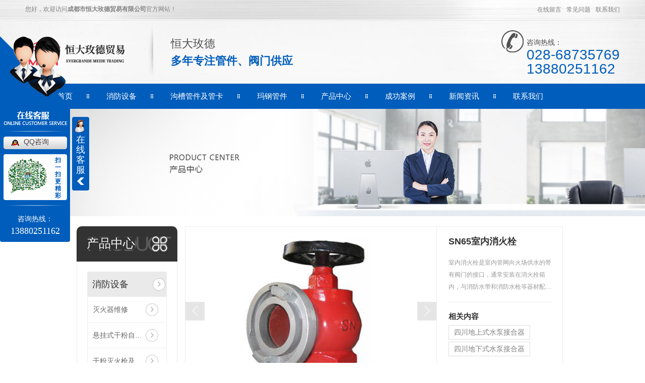

--- FILE ---
content_type: text/html; charset=utf-8
request_url: http://www.scmaike.com/xhsxl/1733873.html
body_size: 25450
content:
<!DOCTYPE html PUBLIC "-//W3C//DTD XHTML 1.0 Transitional//EN" "http://www.w3.org/TR/xhtml1/DTD/xhtml1-transitional.dtd">
<html xmlns="http://www.w3.org/1999/xhtml">
<head>
<meta http-equiv="Content-Type" content="text/html; charset=utf-8" />
<meta name="Copyright" content="All Rights Reserved btoe.cn" />
<meta http-equiv="X-UA-Compatible" content="IE=edge,chrome=1" />
<title>SN65室内消火栓-成都市恒大玫德贸易有限公司</title>
<meta name="keywords" content="SN65室内消火栓" />
<meta name="description" content="室内消火栓是室内管网向火场供水的带有阀门的接口，通常安装在消火栓箱内，与消防水带和消防水枪等器材配套使用。适用于工厂仓库、高层建筑、公共建筑及船舶等场所的室内固定消防设施，使用方便、迅速、效率高。" />
<link rel="canonical" href="http://www.scmaike.com"/>
<meta name="viewport" content="width=device-width, initial-scale=1">
<link href="/templates/pc_wjdh/css/css.css" rel="stylesheet" type="text/css" />
<link rel="stylesheet" type="text/css" media="screen" href="/templates/pc_wjdh/css/bootstrap.min.css" />
<link rel="stylesheet" type="text/css" media="screen" href="/templates/pc_wjdh/css/swiper-3.4.2.min.css" />
<link rel="stylesheet" type="text/css" media="screen" href="/templates/pc_wjdh/css/common.css" />

</head>
<body>
<div class="top_bg">

<div id="top_A">

    <div class="top">

        <div class="top_left">您好，欢迎访问<span>成都市恒大玫德贸易有限公司</span>官方网站！</div>

        <div class="top_right">

            <ul>

                <li><a href="#wjdh-message" title="在线留言">在线留言</a></li>

                <li><a href="http://www.scmaike.com/question/" title="常见问题">常见问题</a></li>

                <li><a href="http://www.scmaike.com/contact/" title="联系我们">联系我们</a></li>

                

            </ul>

        </div>

    </div>

</div>

<!--top end-->

<!--top_bgk-->

<div class="top_bgk"> 

	<div class="top_nr">

        <div class="logo"><h1><a href="/" title="成都市恒大玫德贸易有限公司"><img src="/templates/pc_wjdh/images/logo.png" alt="成都市恒大玫德贸易有限公司" /></a></h1></div>

        <div class="biaoyu">

          <p>恒大玫德</p>

          <p><span>多年专注管件、阀门供应</span></p>

        </div>

        <div class="iphone">

        	<span>咨询热线：</span>

        	<p>028-68735769</p>

        	<p>13880251162</p>

        </div>

        <div class="clearboth"></div>

	</div>

</div>

</div>

<!--top_bgk end-->

<!--nav 开始-->

<div class="nav_all" id="fixedNav">

    <div class="nav">

      <ul>
		
      <li>
        
        <a href="/"  title="网站首页" class="one">网站首页</a></li>
      
      <li>
        
        <a class="one" href="http://www.scmaike.com/p1/" title="消防设备">消防设备</a>
      </li>
      
      <li>
        
        <a class="one" href="http://www.scmaike.com/p2/" title="沟槽管件及管卡">沟槽管件及管卡</a>
      </li>
      
      <li>
        
        <a class="one" href="http://www.scmaike.com/p3/" title="玛钢管件">玛钢管件</a>
      </li>
      
      <li>
        
        <a class="one" href="http://www.scmaike.com/products/" title="产品中心">产品中心</a>
      </li>
      
      <li>
        
        <a class="one" href="http://www.scmaike.com/case/" title="成功案例">成功案例</a>
      </li>
      
      <li>
        
        <a class="one" href="http://www.scmaike.com/news/" title="新闻资讯">新闻资讯</a>
      </li>
      
      <li>
        
        <a class="one" href="http://www.scmaike.com/contact/" title="联系我们">联系我们</a>
      </li>
      
       
     

      </ul>

    </div>

</div><!-- mbanner -->
<div class="mbanner col-lg-12 col-md-12">
  <div class="row">
    
    <img src="http://img.dlwjdh.com/upload/14970/image/ny_2.jpg" alt="产品中心">
    
  </div>
</div>
<div class="clearboth"></div>

<!-- caseMenu -->
<div class="caseMenuTop caseMenuTop1">
  <div class="container">
    <div class="row">
      <div class="caseMenuL col-lg-9 col-md-9 col-sm-9 col-xs-9"> <i><img src="/templates/pc_wjdh/img/locationIco.png" alt="当前位置"></i>
        当前位置：<a href="/">首页</a>&nbsp;&gt;&nbsp;<a href="/products/">产品中心</a>&nbsp;&gt;<a href="/p1/">消防设备</a>&nbsp;&gt;&nbsp;<a href="/xhsxl/">消火栓系列</a>
      </div>
      <div class="caseMenuR col-xs-3 col-sm-3 col-md-3 col-lg-3"> <i class="text-right"><a href="javascript:;" onClick="javascript :history.back(-1);">返回<img src="/templates/pc_wjdh/img/ca1.png" alt="返回"></a></i> </div>
      <div class="clearboth"></div>
    </div>
  </div>
</div>
<div class="clearboth"></div>
<div class="proList">
  <div class="container">
    <div class="row">
      <div class="col-lg-2-0 proListL  col-xs-12">
  <div class="pro_addPage">
    <div class="row">
      <div class="pro_addPageTitle">
        
        <p>Product</p>
        <h4>产品中心</h4>
        
        <img src="/templates/pc_wjdh/img/pro_addPageTitle.png" alt=""> </div>
      <div class="pro_addPagenr">
        <ul>
          
          <li>
            <h5> <a href="http://www.scmaike.com/p1/" title="消防设备">消防设备</a><b></b></h5>
            <ol>
              
              <li><a href="http://www.scmaike.com/mhqwx/1733894.html" title="灭火器维修">灭火器维修</a></li>
              
              <li><a href="http://www.scmaike.com/mhqxl/1733893.html" title="悬挂式干粉自动灭火器">悬挂式干粉自动灭火器</a></li>
              
              <li><a href="http://www.scmaike.com/mhqxl/1733892.html" title="干粉灭火枪及灭火弹">干粉灭火枪及灭火弹</a></li>
              
              <li><a href="http://www.scmaike.com/mhqxl/1733891.html" title="不锈钢灭火器">不锈钢灭火器</a></li>
              
            </ol>
          </li>
          
          <li>
            <h5> <a href="http://www.scmaike.com/p2/" title="沟槽管件及管卡">沟槽管件及管卡</a><b></b></h5>
            <ol>
              
              <li><a href="http://www.scmaike.com/xfxtygc/1734053.html" title="转换法兰">转换法兰</a></li>
              
              <li><a href="http://www.scmaike.com/xfxtygc/1734047.html" title="机械四通">机械四通</a></li>
              
              <li><a href="http://www.scmaike.com/xfxtygc/1734046.html" title="机械三通">机械三通</a></li>
              
              <li><a href="http://www.scmaike.com/xfxtygc/1734044.html" title="钢卡卡箍">钢卡卡箍</a></li>
              
            </ol>
          </li>
          
          <li>
            <h5> <a href="http://www.scmaike.com/p3/" title="玛钢管件">玛钢管件</a><b></b></h5>
            <ol>
              
              <li><a href="http://www.scmaike.com/rqxt/1734022.html" title="直管">直管</a></li>
              
              <li><a href="http://www.scmaike.com/rqxt/1734021.html" title="弯头">弯头</a></li>
              
              <li><a href="http://www.scmaike.com/rqxt/1734020.html" title="宽边异径四通 180R">宽边异径四通 180R</a></li>
              
              <li><a href="http://www.scmaike.com/rqxt/1734019.html" title="弯管">弯管</a></li>
              
            </ol>
          </li>
          
          <li>
            <h5> <a href="http://www.scmaike.com/p4/" title="阀门">阀门</a><b></b></h5>
            <ol>
              
              <li><a href="http://www.scmaike.com/swfm/1733992.html" title="D71X4型手柄蝶阀 德标">D71X4型手柄蝶阀 德标</a></li>
              
              <li><a href="http://www.scmaike.com/swfm/1733990.html" title="Z45X型法兰暗杆闸阀">Z45X型法兰暗杆闸阀</a></li>
              
              <li><a href="http://www.scmaike.com/swfm/1733987.html" title="HC41X型消声止回阀">HC41X型消声止回阀</a></li>
              
              <li><a href="http://www.scmaike.com/swfm/1733981.html" title="过滤器 V4">过滤器 V4</a></li>
              
            </ol>
          </li>
          
          <li>
            <h5> <a href="http://www.scmaike.com/p5/" title="管材">管材</a><b></b></h5>
            <ol>
              
              <li><a href="http://www.scmaike.com/peg/1733908.html" title="HDPE双壁波纹管">HDPE双壁波纹管</a></li>
              
              <li><a href="http://www.scmaike.com/peg/1733907.html" title="钢带波纹管">钢带波纹管</a></li>
              
              <li><a href="http://www.scmaike.com/peg/1733906.html" title="PE燃气管">PE燃气管</a></li>
              
              <li><a href="http://www.scmaike.com/peg/1733905.html" title="PE钢丝网骨架复合管">PE钢丝网骨架复合管</a></li>
              
            </ol>
          </li>
          
        </ul>
      </div>
    </div>
  </div>
  <div class="pro_addNews">
    <div class="row">
      <div class="pro_addNewsTitle"> <img src="/templates/pc_wjdh/img/pro_addNewsIco.png" alt=""> <i>推荐产品</i> </div>
      <div class="pro_addNewsBox">
        <div class="swiper-container">
          <div class="swiper-wrapper list_product_hotPro">
            
            <div class="swiper-slide"> <a href="http://www.scmaike.com/swfm/1733992.html" class="pro_addNewsImg"><img src="http://img.dlwjdh.com/upload/14970/image/20181226/20181226122432_1562.jpg" alt="D71X4型手柄蝶阀 德标"></a> <a href="http://www.scmaike.com/swfm/1733992.html" class="pro_addNewsText">D71X4型手柄蝶阀 德标</a> </div>
            
            <div class="swiper-slide"> <a href="http://www.scmaike.com/xffm/1733948.html" class="pro_addNewsImg"><img src="http://img.dlwjdh.com/upload/14970/image/20181227/20181227100304_3437.jpg" alt="RV8型红色过滤器  美标"></a> <a href="http://www.scmaike.com/xffm/1733948.html" class="pro_addNewsText">RV8型红色过滤器  美标</a> </div>
            
            <div class="swiper-slide"> <a href="http://www.scmaike.com/xffm/1733937.html" class="pro_addNewsImg"><img src="http://img.dlwjdh.com/upload/14970/image/20181227/20181227095704_7343.jpg" alt="D81X4型手柄沟槽蝶阀 德标"></a> <a href="http://www.scmaike.com/xffm/1733937.html" class="pro_addNewsText">D81X4型手柄沟槽蝶阀 德标</a> </div>
            
            <div class="swiper-slide"> <a href="http://www.scmaike.com/kygj/2056294.html" class="pro_addNewsImg"><img src="http://img.dlwjdh.com/upload/14970/230324/63ca77a92aa08ffac7683c1b69b8801b.jpg" alt="成都卡压管件"></a> <a href="http://www.scmaike.com/kygj/2056294.html" class="pro_addNewsText">成都卡压管件</a> </div>
            
          </div>
          <!-- Add Pagination -->
          <!-- Add Arrows -->
          <div class="pro_addNewsCenter">
            <div class="pro_addNewsBoxL"><i><img src="/templates/pc_wjdh/img/pro_addNewsBoxL.png" alt=""></i> </div>
            <div class="pro_addNewsBoxR"><i><img src="/templates/pc_wjdh/img/pro_addNewsBoxR.png" alt=""></i> </div>
            <div class="clearboth"></div>
          </div>
        </div>
      </div>
    </div>
  </div>
  <div class="pro_addNew">
    <div class="pro_addNews">
      <div class="row">
        <div class="pro_addNewsTitle pro_addNewsTitle1"> <img src="/templates/pc_wjdh/img/pro_addNewsIco1.png" alt=""> <i>推荐新闻</i> </div>
        <div class="pro_addNewsBoxList">
          <ul>
            
            <li> <a href="http://www.scmaike.com/meitibaodao/1733842.html" title="四川沟槽管件及管卡的型号具体有那些呢？">四川沟槽管件及管卡的型号具体有那些呢？</a> </li>
            
            <li> <a href="http://www.scmaike.com/meitibaodao/2123439.html" title="喜报！国际.. 国际先进，玫德集团“大口径沟槽钢管及管件”通过水利部鉴定">喜报！国际.. 国际先进，玫德集团“大口径沟槽钢管及管件”通过水利部鉴定</a> </li>
            
            <li> <a href="http://www.scmaike.com/question/1980632.html" title="团结奋斗，共创美好未来">团结奋斗，共创美好未来</a> </li>
            
            <li> <a href="http://www.scmaike.com/aktuelle/1967398.html" title="建设文化强国，铸就中华文化新辉煌">建设文化强国，铸就中华文化新辉煌</a> </li>
            
            <li> <a href="http://www.scmaike.com/aktuelle/1962027.html" title="让健康惠民落实到“.后一公里”——**卫健委发布会介绍医疗机构能力建设情况">让健康惠民落实到“.后一公里”——**卫健委发布会介绍医疗机构能力建设情况</a> </li>
            
            <li> <a href="http://www.scmaike.com/yyxw/1937037.html" title="四川迈克总代理——选择迈克阀门=选择成功！品牌+规模+平台+可持续发展优势!">四川迈克总代理——选择迈克阀门=选择成功！品牌+规模+平台+可持续发展优势!</a> </li>
            
          </ul>
        </div>
      </div>
    </div>
  </div>
</div>

      <div class=" col-lg-8-0 proListR  col-xs-12">
        <div class="productRtop">
          <div class="productRtopl col-xs-12 col-sm-12 col-md-8 col-lg-8">
            <div class="pc-slide">
              
              <div class="view">
                <div class="swiper-container"> <a class="arrow-left" href="#"></a> <a class="arrow-right" href="#"></a>
                  <div class="swiper-wrapper">
                    <div class="productTopImg swiper-slide"> <i><img src="http://img.dlwjdh.com/upload/14970/image/20191107/20191107185221_9218.jpg" alt=""></i> </div>
                  </div>
                </div>
              </div>
              <div class="preview"> <a class="arrow-left" href="#"></a> <a class="arrow-right" href="#"></a>
                <div class="swiper-container">
                  <ul class="swiper-wrapper">
                    <li class="swiper-slide active-nav border_color"> <span> <img src="http://img.dlwjdh.com/upload/14970/image/20191107/20191107185221_9218.jpg" alt=""> </span> </li>
                  </ul>
                </div>
              </div>
              
            </div>
          </div>
          <div class="productRtopr col-xs-12 col-sm-12 col-md-4 col-lg-4">
            <div class="productscd">
              <div class="productsTopvd">
                <h4>SN65室内消火栓</h4>
                <p><span>
                  室内消火栓是室内管网向火场供水的带有阀门的接口，通常安装在消火栓箱内，与消防水带和消防水枪等器材配套使用。适用于工厂仓库、…
                  </span></p>
              </div>
              <h5>相关内容</h5>
              <div class="relevant wjdhColor2">
                
                <a href="http://www.scmaike.com/xhsxl/1733876.html" class="" title="四川地上式水泵接合器">四川地上式水泵接合器</a>
                
                <a href="http://www.scmaike.com/xhsxl/1733874.html" class="" title="四川地下式水泵接合器">四川地下式水泵接合器</a>
                
                <a href="http://www.scmaike.com/xhsxl/1733873.html" class="" title="SN65室内消火栓">SN65室内消火栓</a>
                
              </div>
              <div class="relevantImg xgnrbd1">
                <ul>
                  
                  <li> <a href="http://www.scmaike.com/xhsxl/1733881.html" class="relevantImgA"> <img src="http://img.dlwjdh.com/upload/14970/image/20191214/20191214094930_4375.jpg" alt="四川单出口室内消火栓"> </a> <a href="http://www.scmaike.com/xhsxl/1733881.html" class="relevantImgMore"> 四川单出口室内消火栓</a> </li>
                  
                  <li> <a href="http://www.scmaike.com/xhsxl/1733880.html" class="relevantImgA"> <img src="http://img.dlwjdh.com/upload/14970/image/20191214/20191214094621_8437.jpg" alt="四川单阀双出口室内消火栓"> </a> <a href="http://www.scmaike.com/xhsxl/1733880.html" class="relevantImgMore"> 四川单阀双出口室内消火栓</a> </li>
                  
                </ul>
                <div class="clearboth"></div>
              </div>
            </div>
          </div>
          <a href="javascript:scroller('prodoc', 400);" class="productsMore wjdhBg2" title="在线留言"><i><img src="/templates/pc_wjdh/img/proemai.png" alt=""></i> 在线留言</a> </div>
        <div class="clearboth"></div>
        <div class="productsCenter col-xs-12 col-sm-12 col-md-12 col-lg-12">
          <div class="row">
            <div class="productsTTOP">
              <div class="productCenTop">
                <div class="productsCC">
                  <div class="productsCtl wjdhBg col-xs-12 col-sm-12 col-md-2 col-lg-2"> <i><img src="/templates/pc_wjdh/img/proXq.png" alt="">详情内容</i> </div>
                  <div class="details col-xs-12 col-sm-12 col-md-7 col-lg-7"> content details </div>
                  <div class="detailsR col-xs-12 col-sm-12 col-md-3 col-lg-3"> &nbsp; <a class="scan" title="二维码分享">二维码分享
                    <div id="qrcode" style="display: none"> </div>
                    </a> </div>
                </div>
                <div class="page-content"> <p style="text-align:center;text-indent:2em;">
	<span style="font-size:16px;"><img src="http://img.dlwjdh.com/upload/14970/image/20191107/20191107185253_5468.jpg" alt="SN65室内消火栓" width="500" height="500" title="SN65室内消火栓" align="" /><br />
</span>
</p>
<p style="text-indent:2em;">
	<span style="font-size:16px;">&nbsp; 室内消火栓是室内管网向火场供水的带有阀门的接口，通常安装在消火栓箱内，与消防水带和消防水枪等器材配套使用。适用于工厂仓库、高层建筑、公共建筑及船舶等场所的室内固定消防设施，使用方便、迅速、效率高。</span>
</p>
<p style="text-indent:2em;">
	<span style="font-size:16px;">室内消火栓主要材料为灰铸铁，由阀体、阀盖、手轮、进出水接口等部件组成。 结构紧凑，造型美观，技术要求符合GB3445-2005的要求。</span>
</p> </div>
              </div>
            </div>
          </div>
        </div>
        <div class="tag">
          
        </div>
        <div class="clearboth" id="prodoc">
          
        </div>
        <div class="caseTab liebiaocolor" id="caseTab">
          <ul>
            <li class="col-xs-6 col-sm-6 col-md-6"> <a href="http://www.scmaike.com/xhsxl/1733874.html">四川地下式水泵接合器</a> </li>
            <li class="col-xs-6 col-sm-6 col-md-6"> <a href="http://www.scmaike.com/xhsxl/1733872.html">SNW65-Ⅰ减压稳压型室内消火栓</a> </li>
          </ul>
        </div>
        <div class="clearboth"></div>
        <div class="proMessage" id="proMessage">
          <h4>在线留言</h4>
          <p>LEAVE A MESSAGE</p>
          <div class="promessageBox">
            <div class="row">
              <div class="col-xs-12 col-sm-12 col-md-6 col-lg-6">
                <input type="text" class="pro-name" placeholder="姓名">
              </div>
              <div class="col-xs-12 col-sm-12 col-md-6 col-lg-6">
                <input type="text" class="pro-tel" placeholder="电话">
              </div>
            </div>
            <textarea class="pro-textarea" placeholder="内容"></textarea>
            <div class="yanzhengma">
              <div class="col-xs-4 col-sm-4 col-md-4 col-lg-1  imgCode1"> <img src="/api/message.ashx?action=code" class="imgCode2"> </div>
              <div class="col-xs-8 col-sm-8 col-md-4 col-lg-2-0 imgcodeText">
                <input type="text" class="pro-email" placeholder="验证码">
              </div>
            </div>
            <div class="col-xs-12 col-sm-12 col-md-12 col-lg-12">
              <div class="row">
                <input type="button" class="a-bth proListclass3" value="提交">
              </div>
            </div>
          </div>
        </div>
      </div>
    </div>
  </div>
</div>
</div>
<div class="SeoTime" style="display: none;">
  2019-11-07T18:11:25
</div>
<script src="/templates/pc_wjdh/js/n/jquery.min.js"></script>
<script src="/templates/pc_wjdh/js/n/bootstrap.min.js"></script>
<script src="/templates/pc_wjdh/js/n/swiper-3.4.2.min.js"></script>
<script src="/templates/pc_wjdh/js/n/rem.min.js"></script>
<script src="/templates/pc_wjdh/js/n/color.js?color=#005dbb&rgba=0,93,187"></script>
<script src="/templates/pc_wjdh/js/n/addpage.js?color=#005dbb&rgba=0,93,187"></script>
<script src="/templates/pc_wjdh/js/n/qrcode.js"></script>

<div class="footer_bg">

    <div class="footer_box between">

        <img class="float_l" src="/templates/pc_wjdh/images/footer_logo.png"  alt="成都市恒大玫德贸易有限公司">

        <div class="footer_r float_l">

            <div class="footer_nav">

                <ul>

                 <li><a href="/" title="网站首页">网站首页</a></li>
				 
				  
				  <li>
					<a href="http://www.scmaike.com/p1/" title="消防设备">消防设备</a>
				  </li>
				  
				  <li>
					<a href="http://www.scmaike.com/p2/" title="沟槽管件及管卡">沟槽管件及管卡</a>
				  </li>
				  
				  <li>
					<a href="http://www.scmaike.com/p3/" title="玛钢管件">玛钢管件</a>
				  </li>
				  
				  <li>
					<a href="http://www.scmaike.com/products/" title="产品中心">产品中心</a>
				  </li>
				  
				  <li>
					<a href="http://www.scmaike.com/case/" title="成功案例">成功案例</a>
				  </li>
				  
				  <li>
					<a href="http://www.scmaike.com/news/" title="新闻资讯">新闻资讯</a>
				  </li>
				  
				  <li>
					<a href="http://www.scmaike.com/contact/" title="联系我们">联系我们</a>
				  </li>
				  


           

                  <div class="clear"></div>          

                </ul>

            </div>

            <div class="clear"></div>

            <div>

                联系人:杨先生 &nbsp;&nbsp;&nbsp;&nbsp 手机：13880251162 &nbsp;&nbsp;&nbsp;&nbsp; Q Q：616766680  &nbsp;&nbsp;&nbsp;&nbsp; 座机：028-68735769  &nbsp;&nbsp;&nbsp;&nbsp; 地址：成都市金牛区量力钢材城A区8栋65-67号

            </div>

           


            <div>

               <a href="/sitemap.html" title="网站地图"> 网站地图</a>&nbsp;&nbsp;

    	  			<a href="/rss.xml" title="RSS">RSS </a>&nbsp;&nbsp;

          			<a href="/sitemap.xml" title="XML">XML </a>&nbsp;&nbsp;<a href="/city.html" title="城市分站">城市分站</a>：&nbsp;&nbsp;<a href="/city_sichuan/" title="四川" class="wjdh_city">四川</a>&nbsp;&nbsp;<a href="/city_chengdu/" title="成都" class="wjdh_city">成都</a>&nbsp;&nbsp;<a href="/city_deyang/" title="德阳" class="wjdh_city">德阳</a>&nbsp;&nbsp;<a href="/city_mianyang/" title="绵阳" class="wjdh_city">绵阳</a>&nbsp;&nbsp;<a href="/city_pengzhou/" title="彭州" class="wjdh_city">彭州</a>&nbsp;&nbsp;&nbsp;&nbsp;  备案号：<a href="https://beian.miit.gov.cn" target="_blank" title="蜀ICP备14012558号-1" rel="nofollow">蜀ICP备14012558号-1</a>&nbsp;&nbsp;&nbsp;&nbsp; 技术支持：<script src="/api/message.ashx?action=jjzc"></script>&nbsp;&nbsp;

					<a href="http://www.wjdhcms.com" target="_blank" rel="external nofollow" title=""><img class="wjdh-ico1" src="http://img.dlwjdh.com/upload/5.png" width="99px" height="18px" title="万家灯火" alt="万家灯火"></a>&nbsp;&nbsp;<a href="http://trust.wjdhcms.com/#/pc?url=www.scmaike.com" target="_blank" rel="external nofollow"><img  class="wjdh-ico2" src=http://img.dlwjdh.com/upload/trust/1.png></a>&nbsp;&nbsp;<script type="text/javascript">var cnzz_protocol = (("https:" == document.location.protocol) ? " https://" : " http://");document.write(unescape("%3Cspan id='cnzz_stat_icon_1274770117'%3E%3C/span%3E%3Cscript src='" + cnzz_protocol + "s11.cnzz.com/stat.php%3Fid%3D1274770117%26show%3Dpic' type='text/javascript'%3E%3C/script%3E"));</script>

            </div>

             <div>

                <h2>Copyright ©  成都市恒大玫德贸易有限公司   版权所有</h2>

            </div>

        </div>

    </div>

</div>

<!-- footer begin -->

<!--全局使用js，请放于footer-->
<script src="/templates/pc_wjdh/js/nav.js"></script>
<script type="text/javascript" src="//liuliangapi.dlwx369.com/js/tongji.js?siteid=fc8956a9c5bb091ed488e75e3df5ae4f&source=1"></script><script type="text/javascript" src="https://scmaike1.s1.dlwjdh.com/upload/14970/kefu.js?color=005dbb"></script>
<script src="/templates/pc_wjdh/js/n/base.js" type="text/javascript" charset="utf-8"></script>
<script src="http://img.dlwjdh.com/upload/saohei/index.js"></script>
<script src="/templates/pc_wjdh/js/n/common.js"></script>
</body>
</html>


--- FILE ---
content_type: text/html; charset=utf-8
request_url: http://www.scmaike.com/templates/pc_wjdh/js/nav.js
body_size: 12623
content:
<!DOCTYPE html



  PUBLIC "-//W3C//DTD XHTML 1.0 Transitional//EN" "http://www.w3.org/TR/xhtml1/DTD/xhtml1-transitional.dtd">
<html xmlns="http://www.w3.org/1999/xhtml">
<head>
<meta http-equiv="Content-Type" content="text/html; charset=utf-8" />
<meta name="viewport" content="width=device-width, initial-scale=1">
<title>404 页面-成都市恒大玫德贸易有限公司</title>
<link rel="canonical" href="http://www.scmaike.com"/>
<link rel="stylesheet" type="text/css" href="/templates/pc_wjdh/css/css.css">
<link href="/templates/pc_wjdh/css/common.css" rel="stylesheet" type="text/css" />
<link href="/templates/pc_wjdh/css/sitemap.css" rel="stylesheet" type="text/css" />
<script src="/templates/pc_wjdh/js/n/WJDH_common.js"></script>
<style type="text/css">
#totalSecond {
color: red;
}
</style>
<style type="text/css">
html,
body,
div,
h1,
h2,
h3,
h4,
h5,
h6,
ul,
ol,
dl,
li,
dt,
dd,
p,
blockquote,
pre,
form,
fieldset,
table,
th,
td,
span,
input,
textarea {
margin: 0;
padding: 0;
}
body {
font-family: "Microsoft Yahei", Verdana, Arial, Helvetica, sans-serif;
width: 1000px;
font-size: 14px;
margin: 0 auto;
background-color: #ECECEC;
}
a {
cursor: pointer;
text-decoration: none;
}
a:link {
text-decoration: none;
color: #535353;
}
a:visited {
text-decoration: none;
color: #535353;
}
a:hover {
text-decoration: none;
color: #000000;
}
.demo {
width: 998px;
border: 1px #f7f7f7 solid;
padding: 30px 0;
}
.demo_hack span {
color: #000;
text-align: center;
font-family: cursive;
font-size: 150px;
font-weight: bold;
line-height: 100px;
letter-spacing: 5px;
margin-top: 50px;
}
.demo p:first-child {
text-align: center;
font-family: cursive;
font-size: 150px;
font-weight: bold;
line-height: 100px;
letter-spacing: 5px;
color: #fff;
}
.demo p:first-child span {
cursor: pointer;
text-shadow: 0px 0px 2px #686868,
0px 1px 1px #ddd,
0px 2px 1px #d6d6d6,
0px 3px 1px #ccc,
0px 4px 1px #c5c5c5,
0px 5px 1px #c1c1c1,
0px 6px 1px #bbb,
0px 7px 1px #777,
0px 8px 3px rgba(100, 100, 100, 0.4),
0px 9px 5px rgba(100, 100, 100, 0.1),
0px 10px 7px rgba(100, 100, 100, 0.15),
0px 11px 9px rgba(100, 100, 100, 0.2),
0px 12px 11px rgba(100, 100, 100, 0.25),
0px 13px 15px rgba(100, 100, 100, 0.3);
-webkit-transition: all .1s linear;
transition: all .1s linear;
}
.demo p:first-child span:hover {
text-shadow: 0px 0px 2px #686868,
0px 1px 1px #fff,
0px 2px 1px #fff,
0px 3px 1px #fff,
0px 4px 1px #fff,
0px 5px 1px #fff,
0px 6px 1px #fff,
0px 7px 1px #777,
0px 8px 3px #fff,
0px 9px 5px #fff,
0px 10px 7px #fff,
0px 11px 9px #fff,
0px 12px 11px #fff,
0px 13px 15px #fff;
-webkit-transition: all .1s linear;
transition: all .1s linear;
}
.demo p:not(:first-child) {
text-align: center;
color: #666;
font-family: cursive;
font-size: 20px;
text-shadow: 0 1px 0 #fff;
letter-spacing: 1px;
line-height: 2em;
margin-top: 50px;
}
.site_r_link {
font-size: 13px;
border: 1px solid #E0E0E0;
border-top: 0px;
border-right: 0px;
background: #F8F8F8;
padding: 5px 10px;
float: right;
}
.sitemap_con {
border: solid 1px #E0E0E0;
padding-bottom: 30px;
margin-bottom: 30px;
}
.siteMapBox{
border-color: transparent;
}
.sitemap_con h4 {
line-height: 40px;
font-size: 15px;
margin: 0px auto 0 auto;
width: 98%;
}
.sitemap_con h4 a:link {
color: #565656;
}
.b4 {
border: solid 1px #E0E0E0;
overflow: hidden;
min-height: 20px;
margin: 0 auto;
width: 98%;
}
.b4 ul {
padding: 0 11px;
}
.b4 li {
float: left;
line-height:40px !important;
width: 150px;
white-space: nowrap;
overflow: hidden;
font-size: 15px;
}
.b4 li a {
color: #666;
}
.siteMapBox{
margin-top: 0;
}
</style>

</head>
<body>
<!--404开始-->
<!--[if !IE]><!-->
<div class="demo">
  <p align="center"> <span>4</span><span>0</span><span>4</span></p>
  <p align="center"> 该页面不存在(´･ω･`)</p>
  <p align="center"><span id="totalSecond">5</span>秒后自动返回</p>
</div>
<!--<![endif]-->
<!--[if IE 7]>   <div class="demo_hack">    <p align="center"><br><br><span>4</span><span>0</span><span>4</span></p>    <p align="center">该页面不存在(´･ω･`)</p>  </div>   <![endif]-->
<!--[if IE 8]>    <div class="demo_hack">    <p align="center"><br><br><span>4</span><span>0</span><span>4</span></p>    <p align="center">该页面不存在(´･ω･`)</p>  </div>  <![endif]-->
<!--[if IE 9]>    <div class="demo_hack">    <p align="center"><br><br><span>4</span><span>0</span><span>4</span></p>    <p align="center">该页面不存在(´･ω･`)</p>  </div>  <![endif]-->
<!--404结束-->
<div class="siteMap">
  <div class="siteMapBox">
    <div class="sitemap_con main">
      <h4> <a href="/" class="fourandfour">返回网站首页</a></h4>
      <div class="b4">
        <ul>
          
          <li class=""><a href="http://www.scmaike.com/news/" title="新闻资讯">新闻资讯</a></li>
          
          <li class=""><a href="http://www.scmaike.com/case/" title="成功案例">成功案例</a></li>
          
          <li class=""><a href="http://www.scmaike.com/products/" title="产品中心">产品中心</a></li>
          
        </ul>
        <div class="clear"> </div>
      </div>
      
      <h4> <a href="http://www.scmaike.com/youshi/" title="内页优势" class="fourandfour">内页优势</a></h4>
      <div class="b4">
        <ul>
          
        </ul>
        <div class="clear"> </div>
      </div>
      
      <h4> <a href="http://www.scmaike.com/about/" title="关于我们" class="fourandfour">关于我们</a></h4>
      <div class="b4">
        <ul>
          
          <li>
            <h4> <a href="http://www.scmaike.com/contact/" title="联系我们" target="_blank"  >联系我们</a></h4>
            
          </li>
          
          <li>
            <h4> <a href="http://www.scmaike.com/honor/" title="荣誉资质" target="_blank"  >荣誉资质</a></h4>
            
          </li>
          
          <li>
            <h4> <a href="http://www.scmaike.com/album/" title="企业相册" target="_blank"  >企业相册</a></h4>
            
          </li>
          
          <li>
            <h4> <a href="http://www.scmaike.com/aboutus/" title="公司简介" target="_blank"  >公司简介</a></h4>
            
          </li>
          
        </ul>
        <div class="clear"> </div>
      </div>
      
      <h4> <a href="http://www.scmaike.com/news/" title="新闻资讯" class="fourandfour">新闻资讯</a></h4>
      <div class="b4">
        <ul>
          
          <li>
            <h4> <a href="http://www.scmaike.com/qitaxinxi/" title="其他" target="_blank"  >其他</a></h4>
            
          </li>
          
          <li>
            <h4> <a href="http://www.scmaike.com/aktuelle/" title="时事聚焦" target="_blank"  >时事聚焦</a></h4>
            
          </li>
          
          <li>
            <h4> <a href="http://www.scmaike.com/question/" title="疑问解答" target="_blank"  >疑问解答</a></h4>
            
          </li>
          
          <li>
            <h4> <a href="http://www.scmaike.com/yyxw/" title="行业热点" target="_blank"  >行业热点</a></h4>
            
          </li>
          
          <li>
            <h4> <a href="http://www.scmaike.com/meitibaodao/" title="公司动态" target="_blank"  >公司动态</a></h4>
            
          </li>
          
        </ul>
        <div class="clear"> </div>
      </div>
      
      <h4> <a href="http://www.scmaike.com/witness/" title="客户见证" class="fourandfour">客户见证</a></h4>
      <div class="b4">
        <ul>
          
        </ul>
        <div class="clear"> </div>
      </div>
      
      <h4> <a href="http://www.scmaike.com/customs/" title="合作客户" class="fourandfour">合作客户</a></h4>
      <div class="b4">
        <ul>
          
        </ul>
        <div class="clear"> </div>
      </div>
      
      <h4> <a href="http://www.scmaike.com/case/" title="成功案例" class="fourandfour">成功案例</a></h4>
      <div class="b4">
        <ul>
          
        </ul>
        <div class="clear"> </div>
      </div>
      
      <h4> <a href="http://www.scmaike.com//" title="工程案例" class="fourandfour">工程案例</a></h4>
      <div class="b4">
        <ul>
          
        </ul>
        <div class="clear"> </div>
      </div>
      
      <h4> <a href="http://www.scmaike.com/products/" title="产品中心" class="fourandfour">产品中心</a></h4>
      <div class="b4">
        <ul>
          
          <li>
            <h4> <a href="http://www.scmaike.com/p5/" title="管材" target="_blank"  >管材</a></h4>
            
            <p> <a href="http://www.scmaike.com/peg/" title="PE管" target="_blank">PE管</a>
            <p>
              
            <p> <a href="http://www.scmaike.com/pprlrsg/" title="PPR冷热水管" target="_blank">PPR冷热水管</a>
            <p>
              
            <p> <a href="http://www.scmaike.com/dlbhg/" title="电缆保护管" target="_blank">电缆保护管</a>
            <p>
              
            <p> <a href="http://www.scmaike.com/gc/" title="钢材" target="_blank">钢材</a>
            <p>
              
          </li>
          
          <li>
            <h4> <a href="http://www.scmaike.com/p4/" title="阀门" target="_blank"  >阀门</a></h4>
            
            <p> <a href="http://www.scmaike.com/swfm/" title="水务阀门" target="_blank">水务阀门</a>
            <p>
              
            <p> <a href="http://www.scmaike.com/xffm/" title="消防阀门" target="_blank">消防阀门</a>
            <p>
              
            <p> <a href="http://www.scmaike.com/sjsfm/" title="丝接式阀门" target="_blank">丝接式阀门</a>
            <p>
              
          </li>
          
          <li>
            <h4> <a href="http://www.scmaike.com/p3/" title="玛钢管件" target="_blank"  >玛钢管件</a></h4>
            
            <p> <a href="http://www.scmaike.com/rqxt/" title="燃气系统" target="_blank">燃气系统</a>
            <p>
              
            <p> <a href="http://www.scmaike.com/xfxt/" title="消防系统" target="_blank">消防系统</a>
            <p>
              
            <p> <a href="http://www.scmaike.com/ntxt/" title="暖通系统" target="_blank">暖通系统</a>
            <p>
              
            <p> <a href="http://www.scmaike.com/gsxt/" title="给水系统" target="_blank">给水系统</a>
            <p>
              
          </li>
          
          <li>
            <h4> <a href="http://www.scmaike.com/p2/" title="沟槽管件及管卡" target="_blank"  >沟槽管件及管卡</a></h4>
            
            <p> <a href="http://www.scmaike.com/xfxtygc/" title="消防系统用沟槽" target="_blank">消防系统用沟槽</a>
            <p>
              
            <p> <a href="http://www.scmaike.com/sxtygc/" title="水系统用沟槽" target="_blank">水系统用沟槽</a>
            <p>
              
            <p> <a href="http://www.scmaike.com/kygj/" title="卡压管件" target="_blank">卡压管件</a>
            <p>
              
          </li>
          
          <li>
            <h4> <a href="http://www.scmaike.com/p1/" title="消防设备" target="_blank"  >消防设备</a></h4>
            
            <p> <a href="http://www.scmaike.com/mhqwx/" title="灭火器维修" target="_blank">灭火器维修</a>
            <p>
              
            <p> <a href="http://www.scmaike.com/mhqxl/" title="灭火器系列" target="_blank">灭火器系列</a>
            <p>
              
            <p> <a href="http://www.scmaike.com/mhqxxl/" title="灭火器箱系列" target="_blank">灭火器箱系列</a>
            <p>
              
            <p> <a href="http://www.scmaike.com/xhsxl/" title="消火栓系列" target="_blank">消火栓系列</a>
            <p>
              
            <p> <a href="http://www.scmaike.com/xfsdptxl/" title="消防水带喷头系列" target="_blank">消防水带喷头系列</a>
            <p>
              
          </li>
          
        </ul>
        <div class="clear"> </div>
      </div>
      
    </div>
  </div>
</div>
<script src="/templates/pc_wjdh/js/n/404.js" type="text/javascript"></script>
</body>
</html>


--- FILE ---
content_type: text/css
request_url: http://www.scmaike.com/templates/pc_wjdh/css/css.css
body_size: 1235
content:
@charset "utf-8";
/**CSS Document**/
::selection {

    background-color: #005dbb;
     color: #FFF;
}

::-moz-selection {

    background-color: #005dbb;

    color: #FFF;
}

::-webkit-selection {

    background-color: #005dbb;
    color: #FFF;
}
.between{
	width:1180px;
	margin:0 auto;
	overflow: hidden;
}
.clear{
	clear: both;
}
.float_l{
	float:left;
}
.float_r{
	float:right;
}
.clear_fl{
	height:0px;
	clear: both;
	overflow: hidden;
}
/*top_A*/
.top_bg{background: url(../images/top_bg.jpg) no-repeat center top;height: 166px;}
#top_A{width:100%; height:36px; overflow: hidden; font-family:"Microsoft YaHei";}
.top{width:1180px; height:36px; margin:auto;}
.top_left{ width:380px; height:36px; float:left; line-height:36px; color:#808080; font-size:12px;}
.top_left span{ font-weight:bold;}
.top_right{ height: 36px; float: right;}
.top_right ul li{float: left; line-height:36px; padding:0px 0px 0px 10px;}
.top_right ul li a{color: #808080; font-size:12px;}
.top_right ul li span{padding:0px 3px 0px 0px;}
.top_right ul li img{width:18px; height:18px; display:block; padding:9px 0px 0px 0px; float:left;}

/**top_bgk**/
.top_bgk{ height:155px; overflow:hidden;}
.top_nr{ width:1180px; margin:auto;}
.logo{  float:left; padding:36px 14px 0px 0px; display:inline;}
.biaoyu{ width:506px; height:63px; float:left;  margin:36px 0px 0px 35px; padding-left:30px; display:inline; line-height:30px; font-size:18px; color:#333333;}
.biaoyu p{ color:#4c4c4c; font-size:22px; display:block;margin-bottom: 4px;}

.biaoyu p span{
	color: #005dbb;
	font-size: 22px;
	font-weight: bold;
}
.iphone{ float:right; display:inline;  background:url(../images/phone.png) no-repeat left center; padding-left:50px;height: 92px;padding-top:38px;}
.iphone span{
	color: #4c4c4c;

	
}
.iphone p{
	color: #005dbb;
	font-size: 28px;
	line-height: 28px;
}
/**nav**/
.nav_all{background-color: #005dbb; height:50px;}
.nav { width:1180px; margin:auto;}
.nav li {float:left; text-align:center;background: url(../images/nav_icon.png) no-repeat center right;
  -webkit-transition: all 0.35s ease-in-out;
  -moz-transition: all 0.35s ease-in-out;
  transition: all 0.35s ease-in-out;
}
.nav li:last-child{
	background: none;
}
.nav li a {display:block; font-size:15px; height:50px; line-height:50px; color:#fff; padding:0px 33px 0px 34px;}

.nav li:first-child a{ background:none;}
.nav li:hover{ background:#f42434;}
.nav li.another{ background:#f42434;}
.fixedNav{ position:fixed; top:0px; left:0px; width:100%; z-index:100000; _position:absolute; _top:expression(eval(document.documentElement.scrollTop));}

/*footer*/

/*footer*/
.footer_bg{
	background-color: #f5f5f5;
	height: 300px;
	padding-bottom: 50px;
}
.footer_box{
	padding-top: 76px;
}
.footer_r{
	width: 986px;
	margin-left: 70px;
	margin-top: 30px;
}
.footer_nav{
	margin-bottom: 10px;
}
.footer_nav ul{
	border-bottom: 1px solid #808080;
	padding-bottom: 10px;
}
.footer_nav ul li{
	float: left;
}
.footer_nav ul li a{
	color: #4c4c4c;
	padding: 10px 31px;
}

.footer_r>div{
	color: #666666;
	line-height: 28px;
}
.footer_r>div>a{
	color: #666666;
}
.footer_r>div>h2{
	font-size: 14px;

}
/**link开始**/
.link{
	width:100%;
	height:50px;
	margin-top: 60px;
}
.link_body{
	height:50px;
	color:#4c4c4c;
	text-align: center;

}
.link_body>a{
	width:1180px;
	height:50px;
	line-height: 50px;
	color:#4c4c4c;
	overflow: hidden;
	text-overflow: ellipsis;
	white-space: nowrap;
}
/**link结束**/




